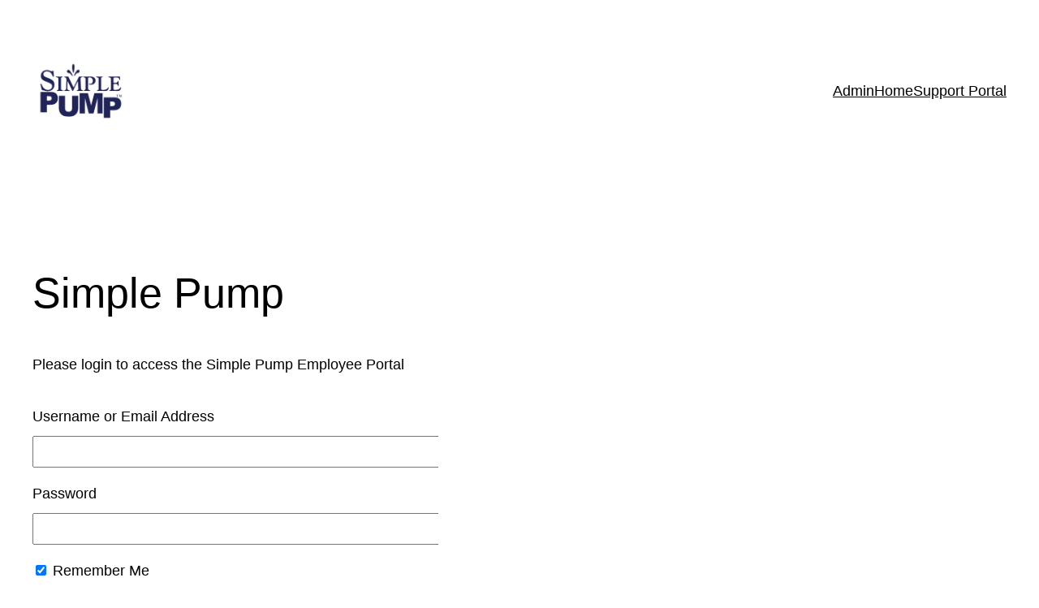

--- FILE ---
content_type: text/css
request_url: https://forms.simplepump.com/wp-content/plugins/fluent-support/assets/admin/css/all_public.css?ver=1.10.5
body_size: -82
content:
.fst_login_wrapper{max-width:500px}.fst_login_wrapper form#loginform>p{display:block;margin-bottom:15px}.fst_login_wrapper form#loginform label{display:block;font-weight:500}.fst_login_wrapper form#loginform .input{margin-top:10px;padding:10px;width:100%}.fst_login_wrapper form#loginform{box-sizing:border-box;display:block;overflow:hidden;width:100%}.fst_login_wrapper input#wp-submit{background:#0275ff;border:0;border-radius:5px;color:#fff;padding:15px;width:100%}.fst_registration_wrapper{max-width:500px}.fst_registration_wrapper .fs_registration_form{display:grid}.fst_registration_wrapper .fs_registration_form .fst_field_group{display:block;margin-bottom:15px}.fst_registration_wrapper .fs_registration_form .fst_field_group .fst_field_label.is-required label:after{color:#f56c6c;content:" *";margin-left:3px}.fst_registration_wrapper .fs_registration_form .fst_field_group.is-error input{border-color:#f56c6c}.fst_registration_wrapper .fs_registration_form input,.fst_registration_wrapper .fs_registration_form select{margin-top:10px;padding:10px;width:100%}.fst_registration_wrapper .fs_registration_form #fst_submit{background:#0275ff;border:0;border-radius:5px;color:#fff;padding:15px;width:100%}.fst_registration_wrapper .fs_registration_form #fst_submit span{opacity:1;transition:all 1s}.fst_registration_wrapper .fs_registration_form #fst_submit svg{display:none;margin:0 auto;transition:all 1s}.fst_registration_wrapper .fs_registration_form #fst_submit svg path,.fst_registration_wrapper .fs_registration_form #fst_submit svg rect{fill:#fff;transition:initial}.fst_registration_wrapper .fs_registration_form #fst_submit.loading{background:rgba(2,117,255,.569)}.fst_registration_wrapper .fs_registration_form #fst_submit.loading span{display:none;opacity:0}.fst_registration_wrapper .fs_registration_form #fst_submit.loading svg{display:block;opacity:1}.fst_reset_pass_wrapper{max-width:500px}.fst_reset_pass_wrapper .fs_reset_pass_form{display:grid}.fst_reset_pass_wrapper .fs_reset_pass_form .fst_field_group{display:block;margin-bottom:15px}.fst_reset_pass_wrapper .fs_reset_pass_form .fst_field_group .fst_field_label.is-required label:after{color:#f56c6c;content:" *";margin-left:3px}.fst_reset_pass_wrapper .fs_reset_pass_form .fst_field_group.is-error input{border-color:#f56c6c}.fst_reset_pass_wrapper .fs_reset_pass_form input{margin-top:10px;padding:10px;width:100%}.fst_reset_pass_wrapper .fs_reset_pass_form #fst_reset_pass{background:#0275ff;border:0;border-radius:5px;color:#fff;padding:15px;width:100%}.fst_reset_pass_wrapper .fs_reset_pass_form #fst_reset_pass span{opacity:1;transition:all 1s}.fst_reset_pass_wrapper .fs_reset_pass_form #fst_reset_pass svg{display:none;margin:0 auto;transition:all 1s}.fst_reset_pass_wrapper .fs_reset_pass_form #fst_reset_pass svg path,.fst_reset_pass_wrapper .fs_reset_pass_form #fst_reset_pass svg rect{fill:#fff;transition:initial}.fst_reset_pass_wrapper .fs_reset_pass_form #fst_reset_pass.loading{background:rgba(2,117,255,.569)}.fst_reset_pass_wrapper .fs_reset_pass_form #fst_reset_pass.loading span{display:none;opacity:0}.fst_reset_pass_wrapper .fs_reset_pass_form #fst_reset_pass.loading svg{display:block;opacity:1}.fst_reset_pass_wrapper .success.text-success{margin-top:15px;text-align:center}.error.text-danger{color:#f56c6c;font-size:12px;margin-top:4px}.fst_login_form_auth_wrapper .hide{display:none}.fst_login_form_auth_wrapper #fst_submit{margin-bottom:15px}.grecaptcha-badge{visibility:hidden}


--- FILE ---
content_type: application/javascript; charset=utf8
request_url: https://forms.simplepump.com/wp-content/plugins/fluent-support/assets/portal/js/login_helper.js?ver=1.10.5
body_size: 966
content:
document.addEventListener("DOMContentLoaded",function(){var e=document.getElementById("fstRegistrationForm"),t=document.getElementById("fstResetPasswordForm"),n=window.fluentSupportPublic.reCaptchaSettingsData;function s(e){e.classList.toggle("loading"),e.disabled=!e.disabled}function r(t,n,r){var o=document.getElementById(n);s(o),document.querySelectorAll(".error.text-danger").forEach(function(e){e.parentNode.parentNode.classList.remove("is-error"),e.remove()});var i=new FormData(t),a=new XMLHttpRequest;document.getElementById("fst_login_form"),a.open("POST",r,!0),a.responseType="json",a.setRequestHeader("X-WP-Nonce",window.fluentSupportPublic.nonce),a.onload=function(){if(this.response.verification_html){var n=this.response.verification_html,r=document.createElement("div");r.innerHTML=n,e.appendChild(r);for(var i=e.getElementsByClassName("fst_registration_fields"),a=0;a<i.length;a++)i[a].style.display="none";var d=e.querySelector("button");d&&(d.style.display="none");var c=e.querySelector(".g-recaptcha");c&&c.parentNode.removeChild(c)}else if(200===this.status)if(this.response.redirect)window.location.href=this.response.redirect;else if(this.response.message){var l=document.createElement("div");l.classList.add("success","text-success"),l.innerHTML=this.response.message,t.appendChild(l)}else window.location.reload();else{var u=this.response.error;if((!u&&this.response.message||u&&403===this.response.data.status||422===this.status)&&(u=this.response.message),u){var p=document.createElement("div");p.classList.add("error","text-danger"),p.innerHTML=u,t.appendChild(p)}else for(var f in this.response){var m=document.getElementById("fst_"+f);if(m){var g=document.createElement("div");g.classList.add("error","text-danger"),g.innerHTML=Object.values(this.response[f])[0],m.parentNode.insertBefore(g,m.nextSibling),m.parentNode.parentNode.classList.add("is-error")}}}s(o)},a.send(i)}function o(e,t,s){e.preventDefault(),t.parentNode.parentNode.classList.toggle("hide"),document.querySelector(s).classList.toggle("hide"),"recaptcha_v3"===n.reCaptcha_version&&function(e){var t="yes"===n.formContainingReCaptcha.signup_form,s="yes"===n.formContainingReCaptcha.login_form;switch(e){case".fst_registration_wrapper":document.querySelector(".grecaptcha-badge").style.visibility=t?"visible":"hidden";break;case".fst_login_wrapper":document.querySelector(".grecaptcha-badge").style.visibility=s?"visible":"hidden";break;default:document.querySelector(".grecaptcha-badge").style.visibility="hidden"}}(s)}function i(e,t){var s=n.reCaptcha_version,r=n.siteKey,o=document.querySelector(e);if("recaptcha_v2"===s)var i='<div class="g-recaptcha" name="g-recaptcha-response" data-sitekey='+r+"></div><br>";else i='<input type="hidden" name="g-recaptcha-response" id='+t+"></input>",grecaptcha.ready(function(){grecaptcha.execute(r,{action:"submit"}).then(function(e){document.getElementById(t).value=e,"yes"===n.formContainingReCaptcha.login_form&&(document.querySelector(".grecaptcha-badge").style.visibility="visible")})});return o.insertAdjacentHTML("beforebegin",i),!0}e&&e.addEventListener("submit",function(t){t.preventDefault(),r(e,"fst_submit",window.fluentSupportPublic.signup)}),t&&t.addEventListener("submit",function(e){e.preventDefault(),r(t,"fst_reset_pass",window.fluentSupportPublic.resetPass)}),document.getElementById("fs_show_signup")&&document.getElementById("fs_show_signup").addEventListener("click",function(e){o(e,this,".fst_registration_wrapper")}),document.getElementById("fst_login_form")&&"true"===n.is_enabled&&"yes"===n.formContainingReCaptcha.login_form&&i("#fst_login_form form .login-submit","g-recaptcha-login"),document.getElementById("fstRegistrationForm")&&"true"===n.is_enabled&&"yes"===n.formContainingReCaptcha.signup_form&&i(".fst_registration_wrapper form #fst_submit","g-recaptcha-signup"),document.getElementById("fs_show_reset_password")&&document.getElementById("fs_show_reset_password").addEventListener("click",function(e){o(e,this,".fst_reset_pass_wrapper")}),document.getElementById("fs_show_login")&&document.getElementById("fs_show_login").addEventListener("click",function(e){o(e,this,".fst_login_wrapper")});var a=document.querySelectorAll("#fst_login_form form");if(a&&a[0]){var d=a[0];d.addEventListener("submit",function(e){e.preventDefault();var t=document.getElementById("wp-submit");s(t),document.querySelectorAll(".error.text-danger").forEach(function(e){e.parentNode.parentNode.classList.remove("is-error"),e.remove()});var n=new FormData(a[0]);n.append("_support_login_nonce",window.fluentSupportPublic.fsupport_login_nonce);var o=new XMLHttpRequest;o.open("POST",window.fluentSupportPublic.login,!0),o.responseType="json",n.append("_support_login_nonce",window.fluentSupportPublic.fsupport_login_nonce),o.onload=function(){if(200===this.status)this.response.load_2fa?(document.getElementById("fst_login_form").innerHTML=this.response.two_fa_form,(l=document.getElementById("fst_login_form"))&&l.addEventListener("submit",function(e){e.preventDefault();var t=document.querySelectorAll("#fst_login_form form"),n=window.fluentSupportPublic.fs_two_fa;r(t[0],"fs_2fa_confirm",n)})):this.response.redirect?(window.location.href=this.response.redirect,setTimeout(function(){window.location.reload()},1500)):window.location.href=window.fluentSupportPublic.redirect_fallback;else{var e=this.response.error;if((this.response&&403===this.status||422===this.status)&&(e=this.response.message),e){var n=document.getElementsByClassName("login-submit");n=n.length?n[0]:d;var o=document.createElement("div");o.classList.add("error","text-danger"),o.innerHTML=e,n.parentNode.insertBefore(o,n.nextSibling)}else for(var i in this.response){var a=document.getElementById("fst_"+i);if(a){var c=document.createElement("div");c.classList.add("error","text-danger"),c.innerHTML=Object.values(this.response[i])[0],a.parentNode.insertBefore(c,a.nextSibling),a.parentNode.parentNode.classList.add("is-error")}}}var l;s(t)},o.send(n)})}});